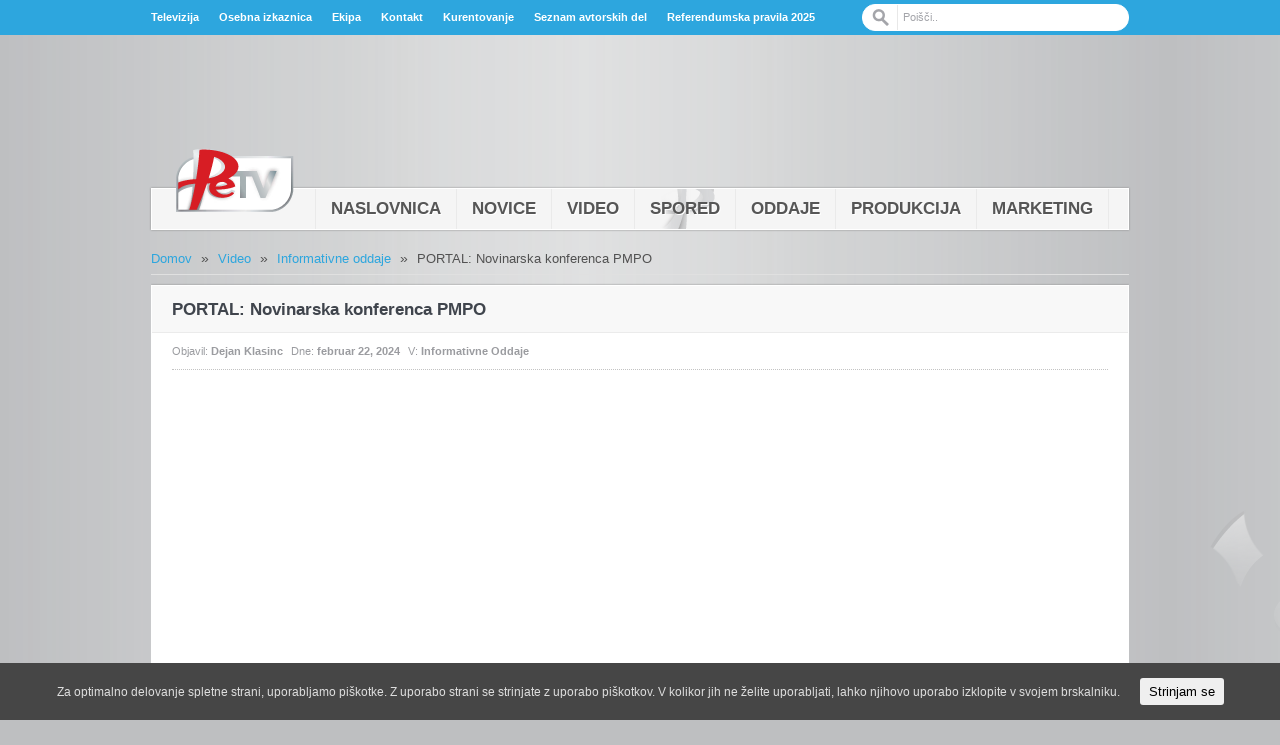

--- FILE ---
content_type: text/html; charset=UTF-8
request_url: https://www.petv.tv/video/informativne-oddaje/portal-novinarska-konferenca-pmpo-2/
body_size: 7997
content:
<!DOCTYPE html>
<html lang="sl-SI">
<head>
<title>PORTAL: Novinarska konferenca PMPO  &#8211;  Petv</title>
<meta charset="UTF-8" />
	<meta name="robots" content="index,follow" />

	<link rel="canonical" href="https://www.petv.tv/video/informativne-oddaje/portal-novinarska-konferenca-pmpo-2/" />

	<link rel="stylesheet" type="text/css" href="https://www.petv.tv/wp-content/themes/petv/style.css" />

<!-- Custom favicon -->
<link rel="shortcut icon" href="" />

<!-- feeds, pingback -->
  <link rel="alternate" type="application/rss+xml" title="Petv RSS Feed" href="https://www.petv.tv/feed/" />
  <link rel="pingback" href="https://www.petv.tv/xmlrpc.php" />

	<script type='text/javascript' src='https://code.jquery.com/jquery-latest.js?ver=3.3.1'></script>
<script type='text/javascript' src='https://code.jquery.com/jquery-migrate-1.0.0.js?ver=3.3.1'></script>
<link rel='dns-prefetch' href='//s.w.org' />
		<script type="text/javascript">
			window._wpemojiSettings = {"baseUrl":"https:\/\/s.w.org\/images\/core\/emoji\/11\/72x72\/","ext":".png","svgUrl":"https:\/\/s.w.org\/images\/core\/emoji\/11\/svg\/","svgExt":".svg","source":{"concatemoji":"https:\/\/www.petv.tv\/wp-includes\/js\/wp-emoji-release.min.js?ver=4.9.26"}};
			!function(e,a,t){var n,r,o,i=a.createElement("canvas"),p=i.getContext&&i.getContext("2d");function s(e,t){var a=String.fromCharCode;p.clearRect(0,0,i.width,i.height),p.fillText(a.apply(this,e),0,0);e=i.toDataURL();return p.clearRect(0,0,i.width,i.height),p.fillText(a.apply(this,t),0,0),e===i.toDataURL()}function c(e){var t=a.createElement("script");t.src=e,t.defer=t.type="text/javascript",a.getElementsByTagName("head")[0].appendChild(t)}for(o=Array("flag","emoji"),t.supports={everything:!0,everythingExceptFlag:!0},r=0;r<o.length;r++)t.supports[o[r]]=function(e){if(!p||!p.fillText)return!1;switch(p.textBaseline="top",p.font="600 32px Arial",e){case"flag":return s([55356,56826,55356,56819],[55356,56826,8203,55356,56819])?!1:!s([55356,57332,56128,56423,56128,56418,56128,56421,56128,56430,56128,56423,56128,56447],[55356,57332,8203,56128,56423,8203,56128,56418,8203,56128,56421,8203,56128,56430,8203,56128,56423,8203,56128,56447]);case"emoji":return!s([55358,56760,9792,65039],[55358,56760,8203,9792,65039])}return!1}(o[r]),t.supports.everything=t.supports.everything&&t.supports[o[r]],"flag"!==o[r]&&(t.supports.everythingExceptFlag=t.supports.everythingExceptFlag&&t.supports[o[r]]);t.supports.everythingExceptFlag=t.supports.everythingExceptFlag&&!t.supports.flag,t.DOMReady=!1,t.readyCallback=function(){t.DOMReady=!0},t.supports.everything||(n=function(){t.readyCallback()},a.addEventListener?(a.addEventListener("DOMContentLoaded",n,!1),e.addEventListener("load",n,!1)):(e.attachEvent("onload",n),a.attachEvent("onreadystatechange",function(){"complete"===a.readyState&&t.readyCallback()})),(n=t.source||{}).concatemoji?c(n.concatemoji):n.wpemoji&&n.twemoji&&(c(n.twemoji),c(n.wpemoji)))}(window,document,window._wpemojiSettings);
		</script>
		<style type="text/css">
img.wp-smiley,
img.emoji {
	display: inline !important;
	border: none !important;
	box-shadow: none !important;
	height: 1em !important;
	width: 1em !important;
	margin: 0 .07em !important;
	vertical-align: -0.1em !important;
	background: none !important;
	padding: 0 !important;
}
</style>
<link rel='stylesheet' id='fsb-image-css'  href='https://www.petv.tv/wp-content/plugins/simple-full-screen-background-image/includes/fullscreen-image.css?ver=4.9.26' type='text/css' media='all' />
<link rel='stylesheet' id='cookie-consent-style-css'  href='https://www.petv.tv/wp-content/plugins/uk-cookie-consent/assets/css/style.css?ver=4.9.26' type='text/css' media='all' />
<link rel='stylesheet' id='wp-polls-css'  href='https://www.petv.tv/wp-content/plugins/wp-polls/polls-css.css?ver=2.77.0' type='text/css' media='all' />
<style id='wp-polls-inline-css' type='text/css'>
.wp-polls .pollbar {
	margin: 1px;
	font-size: 18px;
	line-height: 20px;
	height: 20px;
	background: #2DA6DE;
	border: 1px solid #2DA6DE;
}

</style>
<script type='text/javascript' src='https://www.petv.tv/wp-includes/js/jquery/jquery.js?ver=1.12.4'></script>
<script type='text/javascript' src='https://www.petv.tv/wp-includes/js/jquery/jquery-migrate.min.js?ver=1.4.1'></script>
<script type='text/javascript' src='https://www.petv.tv/wp-content/themes/petv/js/jquery.tools.min.js?ver=1'></script>
<script type='text/javascript' src='https://www.petv.tv/wp-content/themes/petv/js/jquery.cycle.all.min.js?ver=1'></script>
<script type='text/javascript' src='https://www.petv.tv/wp-content/themes/petv/js/jquery.color.js?ver=1'></script>
<script type='text/javascript' src='https://www.petv.tv/wp-content/themes/petv/js/jquery.jplayer.min.js?ver=4.9.26'></script>
<script type='text/javascript' src='https://www.petv.tv/wp-content/themes/petv/js/effects.js?ver=4.9.26'></script>
<script type='text/javascript' src='https://www.petv.tv/wp-content/themes/petv/js/jquery.tweet.js?ver=4.9.26'></script>
<script type='text/javascript' src='https://www.petv.tv/wp-content/themes/petv/js/jquery.prettyPhoto.js?ver=4.9.26'></script>
<script type='text/javascript' src='https://www.petv.tv/wp-content/themes/petv/js/jquery.tipsy.js?ver=4.9.26'></script>
<script type='text/javascript' src='https://www.petv.tv/wp-content/themes/petv/js/jquery.li-scroller.1.0.js?ver=4.9.26'></script>
<link rel='https://api.w.org/' href='https://www.petv.tv/wp-json/' />
<link rel="EditURI" type="application/rsd+xml" title="RSD" href="https://www.petv.tv/xmlrpc.php?rsd" />
<link rel="wlwmanifest" type="application/wlwmanifest+xml" href="https://www.petv.tv/wp-includes/wlwmanifest.xml" /> 
<link rel='prev' title='Ptujska kronika, sreda 21. februar 2024' href='https://www.petv.tv/video/informativne-oddaje/ptujska-kronika-sreda-21-februar-2024/' />
<link rel='next' title='30 najemnih stanovanj za starejše' href='https://www.petv.tv/novice/splosno/30-najemnih-stanovanj-za-starejse/' />
<meta name="generator" content="WordPress 4.9.26" />
<link rel="canonical" href="https://www.petv.tv/video/informativne-oddaje/portal-novinarska-konferenca-pmpo-2/" />
<link rel='shortlink' href='https://www.petv.tv/?p=55312' />
<link rel="alternate" type="application/json+oembed" href="https://www.petv.tv/wp-json/oembed/1.0/embed?url=https%3A%2F%2Fwww.petv.tv%2Fvideo%2Finformativne-oddaje%2Fportal-novinarska-konferenca-pmpo-2%2F" />
<link rel="alternate" type="text/xml+oembed" href="https://www.petv.tv/wp-json/oembed/1.0/embed?url=https%3A%2F%2Fwww.petv.tv%2Fvideo%2Finformativne-oddaje%2Fportal-novinarska-konferenca-pmpo-2%2F&#038;format=xml" />
<style id="ctcc-css" type="text/css" media="screen">
				#catapult-cookie-bar {
					box-sizing: border-box;
					max-height: 0;
					opacity: 0;
					z-index: 99999;
					overflow: hidden;
					color: #ddd;
					position: fixed;
					left: 0;
					bottom: 0;
					width: 100%;
					background-color: #464646;
				}
				#catapult-cookie-bar a {
					color: #fff;
				}
				#catapult-cookie-bar .x_close span {
					background-color: ;
				}
				button#catapultCookie {
					background:;
					color: ;
					border: 0; padding: 6px 9px; border-radius: 3px;
				}
				#catapult-cookie-bar h3 {
					color: #ddd;
				}
				.has-cookie-bar #catapult-cookie-bar {
					opacity: 1;
					max-height: 999px;
					min-height: 30px;
				}</style><style type="text/css">.broken_link, a.broken_link {
	text-decoration: line-through;
}</style>
    <!--[if lt IE 9]>
<script src="http://ie7-js.googlecode.com/svn/version/2.1(beta4)/IE9.js"></script>
<script src="http://html5shim.googlecode.com/svn/trunk/html5.js"></script>
<![endif]-->

      <!--script type="text/javascript" src="http://maps.google.com/maps/api/js?sensor=false"></script-->
<!-- Place this render call where appropriate -->
<script type="text/javascript">
  (function() {
    var po = document.createElement('script'); po.type = 'text/javascript'; po.async = true;
    po.src = 'https://apis.google.com/js/plusone.js';
    var s = document.getElementsByTagName('script')[0]; s.parentNode.insertBefore(po, s);
  })();
</script>
<!--script type="text/javascript" src="http://download.skype.com/share/skypebuttons/js/skypeCheck.js"></script-->
<script type="text/javascript">

  var _gaq = _gaq || [];
  _gaq.push(['_setAccount', 'UA-38394045-1']);
  _gaq.push(['_trackPageview']);

  (function() {
    var ga = document.createElement('script'); ga.type = 'text/javascript'; ga.async = true;
    ga.src = ('https:' == document.location.protocol ? 'https://ssl' : 'http://www') + '.google-analytics.com/ga.js';
    var s = document.getElementsByTagName('script')[0]; s.parentNode.insertBefore(ga, s);
  })();

</script><style type="text/css">
body {
background-repeat:repeat;
background-attachment: scroll;
 
font-size:12px;
font-weight: normal;
}

.single_article_content h1 {
font-size:36px;
font-weight: normal;
}

.single_article_content h2 {
font-size:30px;
font-weight: normal;
}

.single_article_content h3 {
font-size:24px;
font-weight: normal;
}

.single_article_content h4 {
font-size:18px;
font-weight: normal;
}

.single_article_content h5 {
font-size:14px;
font-weight: normal;
}

.single_article_content h6 {
font-size:12px;
font-weight: normal;
}
/*#header .logo {
    margin-top:px;
}
*/
/*******************************************************************
 *      Colors Start Here 
 *****************************************************************/
/*    Topbar & bottombar     */
.top_bar, .top_bar ul.top_nav li ul, .bottom_bar {
background-repeat:no-repeat;
background-attachment: scroll;
 
}
/*  Header  */
#header {
background-repeat:repeat;
background-attachment: scroll;
 
}
/*      Navigation      */
#navigation .nav_wrap {
background-repeat:repeat;
background-attachment: scroll;
 
}
#navigation ul.nav li ul li a:hover {
color:;
background-repeat:repeat;
background-attachment: scroll;
 
}
/*     Feature      */
/*     Widgets  */
.sidebar .widget, .lates_video_news, .news_box, .cat_article, .ticker_widget {
}
.sidebar .widget .widget_title, .lates_video_news .widget_title {
}
/*  NewsBox */

/* News Ticker */
.ticker_widget {
background-color:#2DA6DE;
}
ul#ticker01 li a {
color:#404040;
font-size:13px;

font-weight: normal;
}
ul#ticker01 li a:hover {
    color:#ffffff;
}

/* News Ticker */


.single_article_content img {
    max-width: 936px;
}
.add_comment textarea {
    width: 914px;
}

</style>
<script type='text/javascript'>
var googletag = googletag || {};
googletag.cmd = googletag.cmd || [];
(function() {
var gads = document.createElement('script');
gads.async = true;
gads.type = 'text/javascript';
var useSSL = 'https:' == document.location.protocol;
gads.src = (useSSL ? 'https:' : 'http:') + 
'//www.googletagservices.com/tag/js/gpt.js';
var node = document.getElementsByTagName('script')[0];
node.parentNode.insertBefore(gads, node);
})();
</script>

<script type='text/javascript'>
googletag.cmd.push(function() {
googletag.defineSlot('/18683976/d_petv_300x250', [300, 250], 'div-gpt-ad-1424694593651-0').addService(googletag.pubads());
googletag.pubads().enableSingleRequest();
googletag.enableServices();
});
</script>

<script type='text/javascript'>
googletag.cmd.push(function() {
googletag.defineSlot('/18683976/d_petv_728x90', [728, 90], 'div-gpt-ad-1424694657332-0').addService(googletag.pubads());
googletag.pubads().enableSingleRequest();
googletag.enableServices();
});
</script>
</head>
<body>
            <div class="fixed">
<div id="top" class="top_bar">
    <div class="inner">
     			     <ul id="menu-top" class="top_nav"><li id="menu-item-762" class="menu-item menu-item-type-post_type menu-item-object-page menu-item-762"><a href="https://www.petv.tv/televizija/">Televizija</a></li>
<li id="menu-item-761" class="menu-item menu-item-type-post_type menu-item-object-page menu-item-761"><a href="https://www.petv.tv/osebna-izkaznica/">Osebna izkaznica</a></li>
<li id="menu-item-763" class="menu-item menu-item-type-post_type menu-item-object-page menu-item-763"><a href="https://www.petv.tv/ekipa/">Ekipa</a></li>
<li id="menu-item-759" class="menu-item menu-item-type-post_type menu-item-object-page menu-item-759"><a href="https://www.petv.tv/kontakt/">Kontakt</a></li>
<li id="menu-item-17331" class="menu-item menu-item-type-taxonomy menu-item-object-category menu-item-17331"><a href="https://www.petv.tv/category/video/kurentovanje/">Kurentovanje</a></li>
<li id="menu-item-47814" class="menu-item menu-item-type-custom menu-item-object-custom menu-item-47814"><a href="https://www.petv.tv/wp-content/uploads/2025/11/Seznam-predvajanih-skladb-PeTV-Oktober-2025.xlsx">Seznam avtorskih del</a></li>
<li id="menu-item-61999" class="menu-item menu-item-type-post_type menu-item-object-page menu-item-61999"><a href="https://www.petv.tv/volitve/">Referendumska pravila 2025</a></li>
</ul>			         
    <div class="search_box">
        <form method="get" action="https://www.petv.tv">
<input type="submit" class="sb" value="Iskanje" />
<input type="text" class="sf" value="Poišči.." name="s" onfocus="if(this.value == 'Poišči..') {this.value = '';}" onblur="if (this.value == '') {this.value = 'Poišči..';}" />
</form>    </div> <!--Search Box-->
    </div> <!--End Inner-->
</div> <!--End Topbar-->

<header id="header">
    <div class="top_line"></div>
    <div id="top-thumb" class="inner">
    		        <div class="top_ad">
        <div id='div-gpt-ad-1424694657332-0' style='width:728px; height:90px;'>
<script type='text/javascript'>
googletag.cmd.push(function() { googletag.display('div-gpt-ad-1424694657332-0'); });
</script>
</div>        </div> <!--End Top Ad-->
        		<div style="clear:right"></div>
    			        	</div>
<div class="inner">
    <div class="logo">
<a href="https://www.petv.tv">
		<img src="https://www.petv.tv/wp-content/themes/petv/images/logo.png" alt="Petv" />
    </a>
    </div> <!--End Logo-->
    </div> <!--Inner-->
</header> <!--End Header-->
<nav id="navigation">
    <div class="nav_wrap">
    <div class="inner">
     			     <ul id="menu-main" class="nav"><li id="menu-item-819" class="menu-item menu-item-type-custom menu-item-object-custom menu-item-819"><a href="/">Naslovnica</a></li>
<li id="menu-item-815" class="menu-item menu-item-type-post_type menu-item-object-page menu-item-815"><a href="https://www.petv.tv/novice/">Novice</a></li>
<li id="menu-item-816" class="menu-item menu-item-type-post_type menu-item-object-page menu-item-816"><a href="https://www.petv.tv/video/">Video</a></li>
<li id="menu-item-814" class="menu-item menu-item-type-post_type menu-item-object-page menu-item-814"><a title="class=red" href="https://www.petv.tv/spored/">Spored</a></li>
<li id="menu-item-818" class="menu-item menu-item-type-post_type menu-item-object-page menu-item-818"><a href="https://www.petv.tv/oddaje/">Oddaje</a></li>
<li id="menu-item-987" class="menu-item menu-item-type-post_type menu-item-object-page menu-item-987"><a href="https://www.petv.tv/produkcija/">Produkcija</a></li>
<li id="menu-item-12788" class="menu-item menu-item-type-post_type menu-item-object-page menu-item-12788"><a href="https://www.petv.tv/marketing-2/">Marketing</a></li>
</ul>			      <ul id="menu-main-1" class="mobileMainMenu"><li class="menu-item menu-item-type-custom menu-item-object-custom menu-item-819"><a href="/">Naslovnica</a></li>
<li class="menu-item menu-item-type-post_type menu-item-object-page menu-item-815"><a href="https://www.petv.tv/novice/">Novice</a></li>
<li class="menu-item menu-item-type-post_type menu-item-object-page menu-item-816"><a href="https://www.petv.tv/video/">Video</a></li>
<li class="menu-item menu-item-type-post_type menu-item-object-page menu-item-814"><a title="class=red" href="https://www.petv.tv/spored/">Spored</a></li>
<li class="menu-item menu-item-type-post_type menu-item-object-page menu-item-818"><a href="https://www.petv.tv/oddaje/">Oddaje</a></li>
<li class="menu-item menu-item-type-post_type menu-item-object-page menu-item-987"><a href="https://www.petv.tv/produkcija/">Produkcija</a></li>
<li class="menu-item menu-item-type-post_type menu-item-object-page menu-item-12788"><a href="https://www.petv.tv/marketing-2/">Marketing</a></li>
</ul>			         </div> <!--Inner-->
    </div> <!--End Nav Wrap-->
</nav> <!--End Navigation-->
<div class="inner">
    <div class="container">
	<div id="crumbs"><a href="https://www.petv.tv">Domov</a> <span class='delimiter'>&raquo;</span> <a href="https://www.petv.tv/category/video/">Video</a> <span class='delimiter'>&raquo;</span> <a href="https://www.petv.tv/category/video/informativne-oddaje/">Informativne oddaje</a> <span class='delimiter'>&raquo;</span> <span class="current">PORTAL: Novinarska konferenca PMPO</span></div>	<div class="box_outer">
    <article class="cat_article">
    <h1 class="cat_article_title">PORTAL: Novinarska konferenca PMPO</h1>
 	    <div class="article_meta">
 	       <span class="meta_author">Objavil: <a href="https://www.petv.tv/author/dejanklasinc/" title="Prispevki od Dejan Klasinc" rel="author">Dejan Klasinc</a></span>
		       <span class="meta_date">Dne:  <strong>februar 22, 2024</strong></span>
       
	       <span class="meta_cat">V:  <strong><a href="https://www.petv.tv/category/video/informativne-oddaje/" rel="category tag">Informativne oddaje</a></strong></span>
		    </div> <!--article meta-->
	    <div id="article_content" class="single_article_content">
       			<div style="text-align:center;">
			<iframe width="609" height="440" src="https://www.youtube.com/embed/Si0UbmryHw8?rel=0" frameborder="0" allowfullscreen></iframe>
		</div> <!--align center-->
	    	        	<div class="clear"></div>
    </div> <!--Single Article content-->
        <div class="single_share">
		                    <div class="single_sh_twitter sh_item">
                <a href="https://twitter.com/share" class="twitter-share-button" data-url="https://www.petv.tv/video/informativne-oddaje/portal-novinarska-konferenca-pmpo-2/" data-count="vertical">Tweet</a><script type="text/javascript" src="//platform.twitter.com/widgets.js"></script>
            </div> <!--Twitter Button-->

		            <div class="single_sh_gplus sh_item">
<!-- Place this tag where you want the +1 button to render -->
<div class="g-plusone" data-size="tall" data-href="https://www.petv.tv/video/informativne-oddaje/portal-novinarska-konferenca-pmpo-2/"></div>


    </div> <!--google plus Button-->
    
            <div class="single_sh_facebook sh_item">
                <iframe src="//www.facebook.com/plugins/like.php?href=https://www.petv.tv/video/informativne-oddaje/portal-novinarska-konferenca-pmpo-2/&amp;send=false&amp;layout=box_count&amp;width=50&amp;show_faces=false&amp;action=like&amp;colorscheme=light&amp;font&amp;height=62" scrolling="no" frameborder="0" style="border:none; overflow:hidden; width:50px; height:62px;" allowTransparency="true"></iframe>
            </div> <!--facebook Button-->

            <div class="single_sh_linkedin sh_item">
<script src="http://platform.linkedin.com/in.js" type="text/javascript"></script>
<script type="IN/Share" data-url="https://www.petv.tv/video/informativne-oddaje/portal-novinarska-konferenca-pmpo-2/" data-counter="top"></script>
	    </div> <!--linkedin Button-->




    </div> <!--single Share-->		
   
     	    <div class="articles_nav">
        <span class="prev_article"><a href="https://www.petv.tv/video/informativne-oddaje/ptujska-kronika-sreda-21-februar-2024/" rel="prev"><span>&#8249;</span> Nazaj</a></span>
        <span class="next_article"><a href="https://www.petv.tv/novice/splosno/30-najemnih-stanovanj-za-starejse/" rel="next">Naprej <span>&#8250;</span></a> </span>
    </div> <!--Articles Nav-->
         		        <h4 class="related_box_title">Sorodne vsebine</h4>
    <div class="related_box">
	<ul class="default">
    	                       <li class="related_item">
	<div class="related_image">
	                            		<a href="https://www.petv.tv/video/informativne-oddaje/pregled-tedna-sobota-22-november-2025/">
                <img src="https://www.petv.tv/wp-content/uploads/2025/11/Pregled-tedna-Fotka-3-120x85.jpg" width="120" height="85" alt="Pregled tedna, sobota 22. november 2025" title="Pregled tedna, sobota 22. november 2025" />
	    </a>
			</div> <!--Related Image-->
	
             <h3><a href="https://www.petv.tv/video/informativne-oddaje/pregled-tedna-sobota-22-november-2025/">Pregled tedna, sobota 22. november 2025</a></h3>

    </li>
     <!--End Related Style-->
                    <li class="related_item">
	<div class="related_image">
	                            		<a href="https://www.petv.tv/video/informativne-oddaje/ptujska-kronika-petek-21-november-2025/">
                <img src="https://www.petv.tv/wp-content/uploads/2025/11/Kronika-Petek-Fotka-2-120x85.jpg" width="120" height="85" alt="Ptujska kronika, petek 21. november 2025" title="Ptujska kronika, petek 21. november 2025" />
	    </a>
			</div> <!--Related Image-->
	
             <h3><a href="https://www.petv.tv/video/informativne-oddaje/ptujska-kronika-petek-21-november-2025/">Ptujska kronika, petek 21. november 2025</a></h3>

    </li>
     <!--End Related Style-->
                    <li class="related_item">
	<div class="related_image">
	                            		<a href="https://www.petv.tv/video/informativne-oddaje/portal-70-let-zgodovinskega-arhiva-na-ptuju/">
                <img src="https://www.petv.tv/wp-content/uploads/2025/11/Portal-Fotka-2-120x85.jpg" width="120" height="85" alt="PORTAL: 70 let Zgodovinskega arhiva na Ptuju" title="PORTAL: 70 let Zgodovinskega arhiva na Ptuju" />
	    </a>
			</div> <!--Related Image-->
	
             <h3><a href="https://www.petv.tv/video/informativne-oddaje/portal-70-let-zgodovinskega-arhiva-na-ptuju/">PORTAL: 70 let Zgodovinskega arhiva na Ptuju</a></h3>

    </li>
     <!--End Related Style-->
                    <li class="related_item">
	<div class="related_image">
	                            		<a href="https://www.petv.tv/video/informativne-oddaje/ptujska-kronika-sreda-19-november-2025/">
                <img src="https://www.petv.tv/wp-content/uploads/2025/11/Kronika-Sreda-Fotka-2-120x85.jpg" width="120" height="85" alt="Ptujska kronika, sreda 19. november 2025" title="Ptujska kronika, sreda 19. november 2025" />
	    </a>
			</div> <!--Related Image-->
	
             <h3><a href="https://www.petv.tv/video/informativne-oddaje/ptujska-kronika-sreda-19-november-2025/">Ptujska kronika, sreda 19. november 2025</a></h3>

    </li>
     <!--End Related Style-->
                    <li class="related_item">
	<div class="related_image">
	                            		<a href="https://www.petv.tv/video/informativne-oddaje/pogled-nazaj-509-oddaja/">
                <img src="https://www.petv.tv/wp-content/uploads/2025/11/Pogled-nazaj-Fotka-120x85.jpg" width="120" height="85" alt="Pogled nazaj 509. oddaja" title="Pogled nazaj 509. oddaja" />
	    </a>
			</div> <!--Related Image-->
	
             <h3><a href="https://www.petv.tv/video/informativne-oddaje/pogled-nazaj-509-oddaja/">Pogled nazaj 509. oddaja</a></h3>

    </li>
     <!--End Related Style-->
                                                                  		</ul>
    </div> <!--Related Box-->
     <!--Related Enable-->

<!-- You can start editing here. -->
<div id="comments">

	

</div>
        </article> <!--End Single Article-->
	</div><!--Box outer-->
            </div> <!--End Container-->
      <div class="bot_ad">
        <div id='div-gpt-ad-1424694657332-0' style='width:728px; height:90px;'>
<script type='text/javascript'>
googletag.cmd.push(function() { googletag.display('div-gpt-ad-1424694657332-0'); });
</script>
</div>        </div> <!--End bot Ad-->
    </div> <!--End Inner-->
<footer id="footer">
    <div class="footer_wrap">
        <div class="foot_border"></div>
    <div class="inner">
 	     		<div class="widget"><h3 class="widget_title">Ptujska Televizija</h3>		   	    <div class="custom_textwidget">
				Ptujska televizija PeTV je pričela z delovanjem v letu 2005 z mlado ekipo novinarjev in snemalcev z namero obveščati javnost o problematiki, pridobitvah in dogodkih na Ptuju. V tem času se je televizija razvila v prodorno in osrednjo televizijo ptujskega in širšega območja, ki gledalcem ponuja informativne, zabavne, kulturne in športne vsebine.			  </div>

			
</div><div class="widget"><h3 class="widget_title">Novice</h3><div class="tagcloud"><a href="https://www.petv.tv/category/glasujemo/" class="tag-cloud-link tag-link-38 tag-link-position-1" style="font-size: 8pt;" aria-label="Glasujemo (5 elementov)">Glasujemo</a>
<a href="https://www.petv.tv/category/novice/gospodarstvo/" class="tag-cloud-link tag-link-15 tag-link-position-2" style="font-size: 17.30407523511pt;" aria-label="Gospodarstvo (795 elementov)">Gospodarstvo</a>
<a href="https://www.petv.tv/category/video/informativne-oddaje/" class="tag-cloud-link tag-link-45 tag-link-position-3" style="font-size: 20.068965517241pt;" aria-label="Informativne oddaje (3.354 elementov)">Informativne oddaje</a>
<a href="https://www.petv.tv/category/video/izobrazevalne-oddaje/" class="tag-cloud-link tag-link-58 tag-link-position-4" style="font-size: 12.871473354232pt;" aria-label="Izobraževalne oddaje (77 elementov)">Izobraževalne oddaje</a>
<a href="https://www.petv.tv/category/novice/izobrazevanje/" class="tag-cloud-link tag-link-14 tag-link-position-5" style="font-size: 16.514106583072pt;" aria-label="Izobraževanje (527 elementov)">Izobraževanje</a>
<a href="https://www.petv.tv/category/novice/kultura/" class="tag-cloud-link tag-link-13 tag-link-position-6" style="font-size: 19.015673981191pt;" aria-label="Kultura (1.934 elementov)">Kultura</a>
<a href="https://www.petv.tv/category/video/kulturne-oddaje/" class="tag-cloud-link tag-link-46 tag-link-position-7" style="font-size: 14.890282131661pt;" aria-label="Kulturne oddaje (224 elementov)">Kulturne oddaje</a>
<a href="https://www.petv.tv/category/video/kurentovanje/" class="tag-cloud-link tag-link-57 tag-link-position-8" style="font-size: 13.398119122257pt;" aria-label="Kurentovanje (102 elementa)">Kurentovanje</a>
<a href="https://www.petv.tv/category/novice/" class="tag-cloud-link tag-link-36 tag-link-position-9" style="font-size: 22pt;" aria-label="Novice (9.304 elementi)">Novice</a>
<a href="https://www.petv.tv/category/video/ostalo/" class="tag-cloud-link tag-link-49 tag-link-position-10" style="font-size: 13.090909090909pt;" aria-label="Ostalo (86 elementov)">Ostalo</a>
<a href="https://www.petv.tv/category/video/pogovorne-oddaje/" class="tag-cloud-link tag-link-47 tag-link-position-11" style="font-size: 15.943573667712pt;" aria-label="Pogovorne oddaje (391 elementov)">Pogovorne oddaje</a>
<a href="https://www.petv.tv/category/novice/promet/" class="tag-cloud-link tag-link-5 tag-link-position-12" style="font-size: 16.382445141066pt;" aria-label="Promet (488 elementov)">Promet</a>
<a href="https://www.petv.tv/category/video/reportaze/" class="tag-cloud-link tag-link-61 tag-link-position-13" style="font-size: 13.617554858934pt;" aria-label="Reportaže (114 elementov)">Reportaže</a>
<a href="https://www.petv.tv/category/novice/splosno/" class="tag-cloud-link tag-link-1 tag-link-position-14" style="font-size: 20.332288401254pt;" aria-label="Splošno (3.919 elementov)">Splošno</a>
<a href="https://www.petv.tv/category/video/verske-oddaje/" class="tag-cloud-link tag-link-59 tag-link-position-15" style="font-size: 8.7460815047022pt;" aria-label="Verske oddaje (8 elementov)">Verske oddaje</a>
<a href="https://www.petv.tv/category/video/" class="tag-cloud-link tag-link-35 tag-link-position-16" style="font-size: 11.510971786834pt;" aria-label="Video (37 elementov)">Video</a>
<a href="https://www.petv.tv/category/novice/zabava/" class="tag-cloud-link tag-link-8 tag-link-position-17" style="font-size: 15.504702194357pt;" aria-label="Zabava (305 elementov)">Zabava</a>
<a href="https://www.petv.tv/category/video/zabavne-oddaje/" class="tag-cloud-link tag-link-48 tag-link-position-18" style="font-size: 15.28526645768pt;" aria-label="Zabavne oddaje (274 elementov)">Zabavne oddaje</a>
<a href="https://www.petv.tv/category/novice/zdravje/" class="tag-cloud-link tag-link-7 tag-link-position-19" style="font-size: 16.689655172414pt;" aria-label="Zdravje (572 elementov)">Zdravje</a>
<a href="https://www.petv.tv/category/novice/sport/" class="tag-cloud-link tag-link-6 tag-link-position-20" style="font-size: 18.971786833856pt;" aria-label="Šport (1.900 elementov)">Šport</a>
<a href="https://www.petv.tv/category/video/sportne-oddaje/" class="tag-cloud-link tag-link-51 tag-link-position-21" style="font-size: 15.065830721003pt;" aria-label="Športne Oddaje (244 elementov)">Športne Oddaje</a></div>
</div>	        </div> <!--End Inner-->
    </div> <!--footer wrap-->
</footer> <!--End Footer-->
<!--div class="bottom_bar">
    <div class="inner">
    <ul class="social_icons">
                    <li class="twitter"><a href="ptujtv">twitter</a></li>
        
                <li class="facebook"><a href="https://www.facebook.com/ptujska.petv">facebook</a></li>        
        
                   <li class="gplus"><a href="#" >google plus</a></li>     
        
                        <li class="linkedin"><a href="#">LinkedIn</a></li>
        
                             <li class="rss"><a href="https://www.petv.tv/feed/">rss</a></li>
        
        
        
        

        
        
        
        
    </ul>

    </div> <!--End Inner-->
<!--/div--> <!--end bottom Bar-->
<img src="" id="fsb_image" alt=""/><script type='text/javascript' src='https://www.petv.tv/wp-content/themes/petv/js/custom.js?ver=1.0'></script>
<script type='text/javascript' src='https://www.petv.tv/wp-includes/js/comment-reply.min.js?ver=4.9.26'></script>
<script type='text/javascript'>
/* <![CDATA[ */
var ctcc_vars = {"expiry":"30","method":"1","version":"1"};
/* ]]> */
</script>
<script type='text/javascript' src='https://www.petv.tv/wp-content/plugins/uk-cookie-consent/assets/js/uk-cookie-consent-js.js?ver=2.3.0'></script>
<script type='text/javascript'>
/* <![CDATA[ */
var pollsL10n = {"ajax_url":"https:\/\/www.petv.tv\/wp-admin\/admin-ajax.php","text_wait":"Your last request is still being processed. Please wait a while ...","text_valid":"Please choose a valid poll answer.","text_multiple":"Maximum number of choices allowed: ","show_loading":"1","show_fading":"1"};
/* ]]> */
</script>
<script type='text/javascript' src='https://www.petv.tv/wp-content/plugins/wp-polls/polls-js.js?ver=2.77.0'></script>
<script type='text/javascript' src='https://www.petv.tv/wp-includes/js/wp-embed.min.js?ver=4.9.26'></script>
			
				<script type="text/javascript">
					jQuery(document).ready(function($){
												if(!catapultReadCookie("catAccCookies")){ // If the cookie has not been set then show the bar
							$("html").addClass("has-cookie-bar");
							$("html").addClass("cookie-bar-bottom-bar");
							$("html").addClass("cookie-bar-bar");
													}
																	});
				</script>
			
			<div id="catapult-cookie-bar" class=""><div class="ctcc-inner "><span class="ctcc-left-side">Za optimalno delovanje spletne strani, uporabljamo piškotke. Z uporabo strani se strinjate z uporabo piškotkov. V kolikor jih ne želite uporabljati, lahko njihovo uporabo izklopite v svojem brskalniku.  </span><span class="ctcc-right-side"><button id="catapultCookie" tabindex=0 onclick="catapultAcceptCookies();">Strinjam se</button></span></div><!-- custom wrapper class --></div><!-- #catapult-cookie-bar --></div> <!--End Fixed-->
<div class="scrollTo_top">
    <a title="Na vrh" href="#">
    	    <img src="https://www.petv.tv/wp-content/themes/petv/images/up.png" alt="Na vrh">
        </a>
</div>

<script type="text/javascript">

  var _gaq = _gaq || [];
  _gaq.push(['_setAccount', 'UA-38394045-1']);
  _gaq.push(['_trackPageview']);

  (function() {
    var ga = document.createElement('script'); ga.type = 'text/javascript'; ga.async = true;
    ga.src = ('https:' == document.location.protocol ? 'https://ssl' : 'http://www') + '.google-analytics.com/ga.js';
    var s = document.getElementsByTagName('script')[0]; s.parentNode.insertBefore(ga, s);
  })();

</script></body>
</html>


--- FILE ---
content_type: text/html; charset=utf-8
request_url: https://accounts.google.com/o/oauth2/postmessageRelay?parent=https%3A%2F%2Fwww.petv.tv&jsh=m%3B%2F_%2Fscs%2Fabc-static%2F_%2Fjs%2Fk%3Dgapi.lb.en.W5qDlPExdtA.O%2Fd%3D1%2Frs%3DAHpOoo8JInlRP_yLzwScb00AozrrUS6gJg%2Fm%3D__features__
body_size: 159
content:
<!DOCTYPE html><html><head><title></title><meta http-equiv="content-type" content="text/html; charset=utf-8"><meta http-equiv="X-UA-Compatible" content="IE=edge"><meta name="viewport" content="width=device-width, initial-scale=1, minimum-scale=1, maximum-scale=1, user-scalable=0"><script src='https://ssl.gstatic.com/accounts/o/2580342461-postmessagerelay.js' nonce="JA6sd-oDXe0vhJhNZepJXA"></script></head><body><script type="text/javascript" src="https://apis.google.com/js/rpc:shindig_random.js?onload=init" nonce="JA6sd-oDXe0vhJhNZepJXA"></script></body></html>

--- FILE ---
content_type: text/html; charset=utf-8
request_url: https://www.google.com/recaptcha/api2/aframe
body_size: 226
content:
<!DOCTYPE HTML><html><head><meta http-equiv="content-type" content="text/html; charset=UTF-8"></head><body><script nonce="jzufaXZvuJGqHuiLSVTRtw">/** Anti-fraud and anti-abuse applications only. See google.com/recaptcha */ try{var clients={'sodar':'https://pagead2.googlesyndication.com/pagead/sodar?'};window.addEventListener("message",function(a){try{if(a.source===window.parent){var b=JSON.parse(a.data);var c=clients[b['id']];if(c){var d=document.createElement('img');d.src=c+b['params']+'&rc='+(localStorage.getItem("rc::a")?sessionStorage.getItem("rc::b"):"");window.document.body.appendChild(d);sessionStorage.setItem("rc::e",parseInt(sessionStorage.getItem("rc::e")||0)+1);localStorage.setItem("rc::h",'1763856814670');}}}catch(b){}});window.parent.postMessage("_grecaptcha_ready", "*");}catch(b){}</script></body></html>

--- FILE ---
content_type: text/css
request_url: https://www.petv.tv/wp-content/themes/petv/css/shortcodes.css
body_size: 2894
content:
/********************************************
 *	20	shortCodes
 ********************************************/

.hr_min {
	border-top:1px solid #ebebeb;
	margin-bottom:20px;
}

.gmap {
	-moz-box-shadow:0 0 5px #dbdbdb;
}


    a.green {
    -webkit-animation-name: greenPulse;
    -webkit-animation-duration: 2s;
    -webkit-animation-iteration-count: infinite;
    }
a.image_sc {
       display:inline-block;
       margin-bottom:10px;
      
}

a.image_sc img {
       display:block;
       border:1px solid rgba(0, 0, 0, 0.10);
}
.image_sc img.light {
	border: 1px solid #ddd;
	padding: 8px;
	background: #fff;
}
.image_sc img.dark {
	outline: 1px solid #111;
	border-top: 1px solid #555;
	padding: 8px;
	background: #333;
}
.imgsc_left {
       margin: 0 20px 9px 0;
       float:left;
}
.imgsc_right {
       margin: 0 0 9px 20px;
       float:right;
}

/***************************************************************
 *  Buttons
 ***************************************************************/
a.button {
    background-image: url("images/button_bg.png");
    border-radius: 3px 3px 3px 3px;
    box-shadow: 0 1px 1px rgba(0, 0, 0, 0.08);
    display: inline-block;
    font-size: 12px;
    font-weight: bold;
    height: 20px;
    color:#fff;
    line-height: 12px;
    margin: 0 5px 20px;
    padding: 8px 10px 0;
    text-decoration: none;
    position:relative;
    cursor:pointer;
    }
a.button:hover {
    opacity:0.9;
    color:#fff;
}
.button_left {
       float:left;
}
.button_right {
       margin: 0 0 0 20px;
       float:right;
}
a.button:active {
       top:1px;
}

a.medium {
	font-size:16px;
	height:40px;
	line-height:40px;
	padding:0 15px;
}
a.big {
	font-size:18px;
	height:60px;
	line-height:60px;
	padding:0 22px;
}

a.yellow_b {
	background-color:#FFB515;
}

a.blue_b {
	background-color:#00ADEE;
}

a.red_b {
	background-color:#ff0000;
}
a.green_b {
	background-color:#91BD09;
}
a.orange_b {
	background-color:#FF5C00;
}
a.magenta_b {
	background-color:#A9014B;
}
a.pink_b {
	background-color:#E22092;
}
a.black_b {
	background-color:#141414;
}
a.gray_b {
	background-color:#c7c7c7;
	color:#333;
}
a.gray_b:hover {
	color:#333;
}
a.white_b {
       	color:#666;
	background-color:#f9f9f9;
	border:1px solid #eaeaea;
	display:inline-block;
	font-size:13px;
	text-shadow:none;
	box-shadow:none;
	-moz-box-shadow:none;
}
a.white_b:hover {
       	color:#666;
}


 /***************************************************************
 *  lists
 ***************************************************************/
 
 .list1 li, .list2 li, .list3 li, .list4 li, .list5 li, .list6 li, .list7 li, .list8 li, .list9 li, .list10 li, .list11 li, .list12 li {
	background:url(images/list_styles_black.png) no-repeat top left;
	padding-left:30px;
	line-height:22px;
	font-size:13px;
 }
 .blue_list li {
	background:url(images/list_styles_blue.png) no-repeat top left;
 }

 .gray_list li {
	background:url(images/list_styles_gray.png) no-repeat top left;
 }

.green_list li {
	background:url(images/list_styles_green.png) no-repeat top left;
 }
 .orange_list li {
	background:url(images/list_styles_orange.png) no-repeat top left;
 }
  .pink_list li {
	background:url(images/list_styles_pink.png) no-repeat top left;
 }
  .red_list li {
	background:url(images/list_styles_red.png) no-repeat top left;
 }
 .list1 li {
	background-position:-342px 0;
 }
 
  .list2 li {
	background-position:-313px -30px;
 }
 
   .list3 li {
	background-position:-281px -62px;
 }
 
   .list4 li {
	background-position:-250px -90px;
 }

   .list5 li {
	background-position:-224px -119px;
 }
 
   .list6 li {
	background-position:-191px -152px;
 }
 
   .list7 li {
	background-position:-161px -179px;
 }
 
  .list8 li {
	background-position:-131px -208px;
 }
 
  .list9 li {
	background-position:-104px -239px;

 }
  .list10 li {
	background-position:-69px -269px;
 }
  .list11 li {
	background-position:-36px -299px;

 }
 
   .list12 li {
	background-position:-11px -329px;
 }
 
 /***************************************************************
 *  lists in widgets
 ***************************************************************/
 
 .widget ul.list1 li, .widget ul.list2 li, .widget ul.list3 li, .widget ul.list4 li, .widget ul.list5 li, .widget ul.list6 li, .widget ul.list7 li, .widget ul.list8 li, .widget ul.list9 li, .widget ul.list10 li, .widget ul.list11 li, .widget ul.list12 li {
	background:url(images/list_styles_black.png) no-repeat top left;
	padding-left:30px;
	line-height:22px;
	font-size:13px;
 }
 .widget ul.blue_list li {
	background:url(images/list_styles_blue.png) no-repeat top left;
 }

 .widget ul.gray_list li {
	background:url(images/list_styles_gray.png) no-repeat top left;
 }

.widget ul.green_list li {
	background:url(images/list_styles_green.png) no-repeat top left;
 }
 .widget ul.orange_list li {
	background:url(images/list_styles_orange.png) no-repeat top left;
 }
  .widget ul.pink_list li {
	background:url(images/list_styles_pink.png) no-repeat top left;
 }
  .widget ul.red_list li {
	background:url(images/list_styles_red.png) no-repeat top left;
 }
 .widget ul.list1 li {
	background-position:-342px 0;
 }
 
  .widget ul.list2 li {
	background-position:-313px -30px;
 }
 
   .widget ul.list3 li {
	background-position:-281px -62px;
 }
 
   .widget ul.list4 li {
	background-position:-250px -90px;
 }

   .widget ul.list5 li {
	background-position:-224px -119px;
 }
 
.widget ul.list6 li {
	background-position:-191px -152px;
 }
 
   .widget ul.list7 li {
	background-position:-161px -179px;
 }
 
  .widget ul.list8 li {
	background-position:-131px -208px;
 }
 
  .widget ul.list9 li {
	background-position:-104px -239px;

 }
  .widget ul.list10 li {
	background-position:-69px -269px;
 }
  .widget ul.list11 li {
	background-position:-36px -299px;

 }
 
   .widget ul.list12 li {
	background-position:-11px -329px;
 }
 

/*-----------------------------------------------------------------------------------*/
/*	6.	Typo
/*-----------------------------------------------------------------------------------*/
.dropcap {
    display: block;
    float: left;
    font-size: 50px;
    line-height: 1;
    margin: 0 10px 0 0;
}

.highlight {
       background:#ffff99;
}
code.code_content {
       margin-bottom:0;
       border-left:3px solid #6CE26C;
       background:url(images/code.png);
       padding:0px 10px;
}
code.code_content p {
       margin-bottom:0;
}

/*-----------------------------------------------------------------------------------*/
/*	6.	Gallery
/*-----------------------------------------------------------------------------------*/
.gallery p{
       margin-bottom:0;
}
.gallery dl.gallery-item {
       margin-top:0 !important;
       margin-bottom:13px !important;
}
.gallery .gallery-image {
    opacity: 0;
    visibility: hidden;
}
.gallery .gallery-item img, .gallery .gallery-item img.thumbnail {
    display: block;
    height: auto;
    margin: 0 auto;
    max-width: 89%;
    padding: 0 !important;
}

.gallery .gallery-item img, .gallery .gallery-item img {
    padding: 0 !important;
    border: 1px solid rgba(219,219,219, 0.5) !important;
}
/*-----------------------------------------------------------------------------------*/
/*	6.	Custom tabs
/*-----------------------------------------------------------------------------------*/


ul.custom_tabs {
	margin:0 !important;
	height:34px;
	width:100%;
	float:left;
	border-bottom:1px solid #efefef;
	
}
.widget ul.custom_tabs {
	margin:0;
	height:34px;
	width:100%;
	float:left;
	border-bottom:1px solid #efefef;
	
}
ul.custom_tabs li {
	float:left;
	margin-right:5px;
	height:33px;
	line-height:33px;
	overflow:hidden;
	font-family:arial;
	font-size:13px;
	font-weight:400;
	position:relative;
	cursor:pointer;
	padding:0 15px;
	border:1px solid #efefef;
	margin-bottom:-1px;
	background:#fbfbfb;

}
ul.custom_tabs li a {
	color:#222;
}
ul.custom_tabs li.current {
	background:#fff;
	border-bottom:1px solid #fff;
}
.custom_tabs_wrap {
	clear:both;
	background:#fff;
	border:1px solid #efefef;
	border-top:none;
	padding:10px;
	margin-bottom:25px;
	-moz-border-radius-bottomleft: 5px;
	-moz-border-radius-bottomright: 5px;
	border-bottom-left-radius: 5px;
	border-bottom-right-radius: 5px;

}

/*-----------------------------------------------------------------------------------*/
/*	6.	Custom tabs2
/*-----------------------------------------------------------------------------------*/

.custom_tabs2_container {
	background:#fff url(images/custom_tab_bg.png) repeat-y;
	overflow:hidden;
	-moz-border-radius:5px;
	border-radius:5px;
	border:1px solid #efefef;
	margin-bottom:20px;
}
.left_tabs {
	float:left;
	width:193px;
	display:block;
	height:100%;
}
ul.custom_tabs2 {
	margin:0  !important;
	z-index:2;
	position:relative;
	
}
ul.custom_tabs2 li {
	height:33px;
	line-height:33px;
	font-family:arial;
	font-size:13px;
	font-weight:400;
	border-bottom:1px solid #efefef;
	margin-right:2px;
	
}
ul.custom_tabs2 li a {
	display:block;
	padding:0 10px;
	color:#222;
	text-shadow: 0 1px 0 #fff;
	}
ul.custom_tabs2 li.current  {
	background:#f2f2f2 url(images/tab_arrow.png) no-repeat right center;

}

ul.custom_tabs2 li.current span.big_arrow {
	background: url(images/spr.png) no-repeat left top ;
	background-position:-349px -67px;
}

.custom_tabs2_wrap {
	position:relative;
	margin-left:195px;
	z-index:1;
	margin-bottom:25px;
}

.custom_tabs2_content {
	padding:10px;
}
/*-----------------------------------------------------------------------------------*/
/*	6.	Accordion 
/*-----------------------------------------------------------------------------------*/
.accordion {
	background:#fff;
	border:1px solid #efefef;
	border-bottom:none;
	margin-bottom:25px;
}
.accordion h2.acc_title {
	height:33px;
	line-height:33px;
	margin-bottom:0;
	padding:0 20px;
	background:#f8f8f8;
	font-family:arial;
	font-size:13px;
	font-weight:400;
	border-bottom:1px solid #efefef;
	cursor:pointer;
}
.accordion h2.current {
	cursor:text;
	background:#f2f2f2;
}
.accordion .acc_content {
	border-bottom:1px solid #efefef;
	padding:20px;
	display:none;

}
/*-----------------------------------------------------------------------------------*/
/*	6.	Toggle ShortCode
/*-----------------------------------------------------------------------------------*/

.toggle_wrap {
	background:#fff;
	padding:10px;
	border:1px solid #e0e0e0;
	-moz-border-radius:5px;
	border-radius:5px;
	overflow:hidden;
	position:relative;
	margin-bottom:20px;
}
.toggle_content {
       padding:10px;
}
h4.toggle  {
	padding-right:30px;
	line-height:25px;
	cursor:pointer;
	font-weight:bold !important;
	font-size:14px !important;
	background:url(images/toggle_arrow.png) no-repeat right top ;
	margin-bottom:0;
}
h4.active_toggle {
	background:url(images/toggle_arrow.png) no-repeat right -125px ;
}

.closed h4.toggle  {
	background:url(images/toggle_arrow.png) no-repeat right -125px ;
}
.closed h4.active_toggle {
	background-position: right 0;
}
.closed {
	background:#f9f9f9;
}
.toggle_var {
	background:#f9f9f9;
}
.closed.toggle_var {
	background:#fff;
}
.toggle_closed {
	display:none;
}

/***********************************
 * toogle min
 ***********************************/
.toggle_wrap_min {
	-moz-border-radius:5px;
	border-radius:5px;
	overflow:hidden;
	position:relative;
	margin-bottom:20px;
}

h4.toggle_min  {
	padding-right:30px;
	line-height:25px;
	cursor:pointer;
	padding-left:20px;
	font-weight:bold !important;
	font-size:16px !important;
	background:url(images/toggle_plus.png) no-repeat 0 -56px ;
}
h4.active_toggle_min {
	background:url(images/toggle_plus.png) no-repeat 0 7px ;
}

.closed_min h4.toggle_min {
	background:url(images/toggle_plus.png) no-repeat 0 7px ;
}

.closed_min h4.active_toggle_min {
	background-position: 0 -56px;
}

.toggle_closed {
	display:none;
}
.toggle_content_min {
	background:#fff;
	overflow: hidden;
	padding:20px 20px 20px 20px;
	border:1px solid #e0e0e0;
	-moz-border-radius:5px;
	border-radius:5px;
	
}

/*****************************************************************************************
 *	Carousel ShortCode
 ******************************************************************************************/
.caro_sc_wrap {
	clear:both;
	width:960px;
	overflow:hidden;
	margin:auto;
	margin-bottom:20px;
}
.caro_sc_items  {
	overflow:hidden;
	margin-bottom:20px;
}
.caro_sc_items ul li{
	float:left;
	width:142px;
	height:142px;
	padding:10px;
	border:1px solid #dbdbdb;
	background:#fff;
	margin-left:24px;
}

/*****************************************************************************************
 *	nivoSlider ShortCode
 ******************************************************************************************/

.slider_sc {
	width:500px;
	margin:auto;
	margin-bottom:20px;
	border:1px solid rgba(0,0,0, 0.2);
	-moz-box-shadow:0 0 5px #ccc;
}
.slider_sc img {
	display:none;
	
}
/*****************************************************************************************
 *	Divider
 ******************************************************************************************/

.brdr {
height:1px;
background:#ebebeb;
margin-bottom: 25px; 
}

.brdr2 {
height:22px;
background:url(images/brdr2.png) no-repeat center;
margin-bottom: 25px; 
}
.brdr3 {
      background:url(images/dots_pat.png) repeat-x;
      height:13px;
      margin-bottom:25px;

}

/*****************************************************************************************
 *	Boxes ShortCode
******************************************************************************************/
.box {
	border:1px solid #dbdbdb;
	padding:15px 20px;
	font-size:13px;
	margin-bottom:25px;
	overflow:hidden;
	font-size: 12px;
	padding: 12px 15px;
}
.box a.button {
       margin-bottom:0;
}
.box p:last-child {
	margin-bottom:0;
}
.box_info {
	background-color: #DDF3FC;
	border: 1px solid #8ED9F6;
	color: #2E6093;
}
.box_note {
    background-color: #FFF8CB;
    border: 1px solid #FFEB70;
    color: #985D00;
    }

.box_error {
    background-color: #FFDEDE;
    border: 1px solid #FF8C8C;
    color: #CD0A0A;
}

.box_tip {
    background-color: #ECFFB9;
    border: 1px solid #B7DB58;
    color: #5D791B;
}

.box_head {
	margin:-12px -15px 10px -15px;
	padding:0 10px;
	text-align:center;
	line-height:38px;
	background:#fcfcfc;
	-moz-border-radius-topleft: inherit;
	-moz-border-radius-topright: inherit;
	border-top-left-radius: inherit;
	border-top-right-radius: inherit;
}
.box ul {
	margin-bottom:10px;
}
h1.box_price {
	margin:0 -20px 13px -20px;
	padding:0 20px;
	text-align:center;
	color:#8fa7b6;
	font-weight:bold;
	font-size:26px;
	height:43px;
	line-height:45px;
	background:#f6f6f6;
	border-top:1px solid #dbdbdb;
	border-bottom:3px solid #dbdbdb;
}
h1.box_price span {
	color:#d8d8d8;
	font-size:35px;
}

.box_footer {
	background:#f6f6f6;
	height:15px;
	clear:both;
	margin:0 -20px -15px -20px;
	border-top:1px solid #dbdbdb;
	-moz-border-radius-bottomleft: inherit;
	-moz-border-radius-bottomright:inherit;
	border-bottom-left-radius: inherit;
	border-bottom-right-radius: inherit;

}
.box-icon {
       float:left;
       margin-right:1em;	
}
.box_left {
       float:left;
       margin-right:20px;
}
.box_right {
       float:right;
       margin-left:20px;
}

/********************************************
 * Tooltip
 ******************************************/
.tipsy {
    padding: 5px; font-size: 10px;
    opacity: 0.8; filter: alpha(opacity=80);
    background-repeat: no-repeat;
    background-image: url(images/tipsy.gif); }
  .tipsy-inner { padding: 5px 8px 4px 8px; background-color: black; color: white; max-width: 200px; text-align: center; }
  .tipsy-inner { -moz-border-radius:3px; -webkit-border-radius:3px; }
  .tipsy-north { background-position: top center; }
  .tipsy-south { background-position: bottom center; }
  .tipsy-east { background-position: right center; }
  .tipsy-west { background-position: left center; }

.tip_text {
    font-weight:bold;
}

/********************************************
 * Twitter
 ******************************************/

.single_article_content ul.tweet_list {
	margin:0;
	margin-bottom:25px;
	
}
.single_article_content .tweet_list li {
	padding-left:26px;
	background:url(images/twitter_icon.png) no-repeat 0 5px;
	margin-bottom:10px;
	font-family:georgia;
	list-style:none;
}
.single_article_content .tweet_list li a {
	font-style:italic;
}

/********************************************
 * flickr
 ******************************************/
.single_article_content .flickr_badge_wrapper {
	margin-bottom:25px;
	overflow:hidden;
}
.single_article_content .flickr_badge_wrapper div {
	float:left;
	margin-right:5px;
	margin-bottom:5px;
	
}